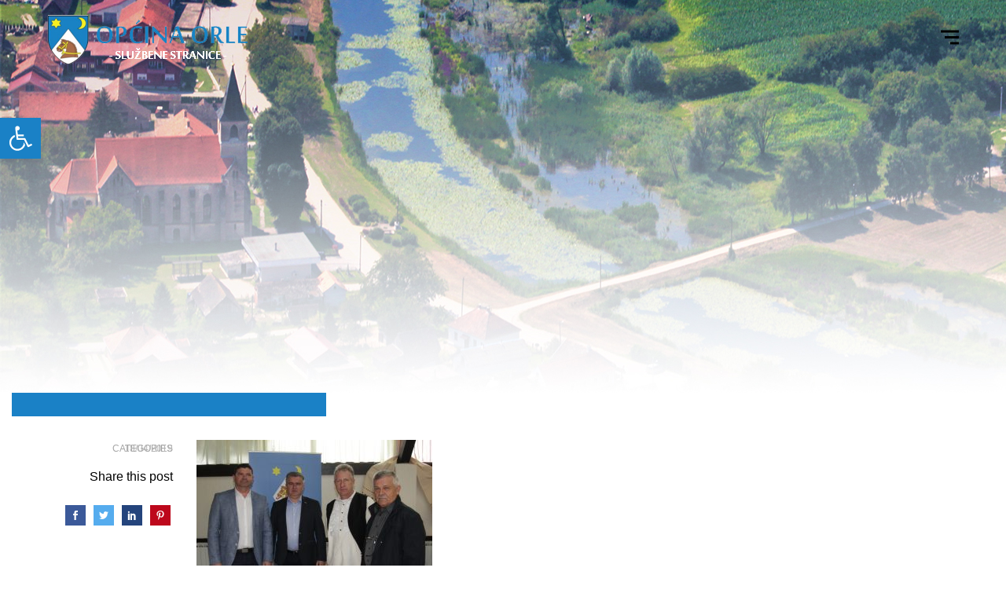

--- FILE ---
content_type: text/html; charset=UTF-8
request_url: https://www.opcina-orle.hr/izlozba-od-cvjetnice-do-uskrsa-sjecanja-iz-narodne-bastine-u-drustvenom-domu-bukevje/img_9520/
body_size: 62259
content:
<!DOCTYPE html>
<html lang="en-US">
<head>
	<meta charset="UTF-8">

	<link rel="profile" href="http://gmpg.org/xfn/11">
	
			<meta name="HandheldFriendly" content="True">
			<meta name="MobileOptimized" content="320">
			<meta name="viewport" content="width=device-width, height=device-height, initial-scale=1.0, minimum-scale=1.0"/>

				<meta name="theme-color" content="#ffffff">
			<link rel="pingback" href="https://www.opcina-orle.hr/xmlrpc.php">

	<title>Općina Orle &#8211; službene stranice</title>
<meta name='robots' content='max-image-preview:large' />
<link rel='dns-prefetch' href='//fonts.googleapis.com' />
<link rel='dns-prefetch' href='//s.w.org' />
<link rel="alternate" type="application/rss+xml" title="Općina Orle - službene stranice &raquo; Feed" href="https://www.opcina-orle.hr/feed/" />
<link rel="alternate" type="application/rss+xml" title="Općina Orle - službene stranice &raquo; Comments Feed" href="https://www.opcina-orle.hr/comments/feed/" />
<link rel="alternate" type="application/rss+xml" title="Općina Orle - službene stranice &raquo;  Comments Feed" href="https://www.opcina-orle.hr/izlozba-od-cvjetnice-do-uskrsa-sjecanja-iz-narodne-bastine-u-drustvenom-domu-bukevje/img_9520/feed/" />
		<script type="text/javascript">
			window._wpemojiSettings = {"baseUrl":"https:\/\/s.w.org\/images\/core\/emoji\/13.0.1\/72x72\/","ext":".png","svgUrl":"https:\/\/s.w.org\/images\/core\/emoji\/13.0.1\/svg\/","svgExt":".svg","source":{"concatemoji":"https:\/\/www.opcina-orle.hr\/wp-includes\/js\/wp-emoji-release.min.js?ver=5.7.14"}};
			!function(e,a,t){var n,r,o,i=a.createElement("canvas"),p=i.getContext&&i.getContext("2d");function s(e,t){var a=String.fromCharCode;p.clearRect(0,0,i.width,i.height),p.fillText(a.apply(this,e),0,0);e=i.toDataURL();return p.clearRect(0,0,i.width,i.height),p.fillText(a.apply(this,t),0,0),e===i.toDataURL()}function c(e){var t=a.createElement("script");t.src=e,t.defer=t.type="text/javascript",a.getElementsByTagName("head")[0].appendChild(t)}for(o=Array("flag","emoji"),t.supports={everything:!0,everythingExceptFlag:!0},r=0;r<o.length;r++)t.supports[o[r]]=function(e){if(!p||!p.fillText)return!1;switch(p.textBaseline="top",p.font="600 32px Arial",e){case"flag":return s([127987,65039,8205,9895,65039],[127987,65039,8203,9895,65039])?!1:!s([55356,56826,55356,56819],[55356,56826,8203,55356,56819])&&!s([55356,57332,56128,56423,56128,56418,56128,56421,56128,56430,56128,56423,56128,56447],[55356,57332,8203,56128,56423,8203,56128,56418,8203,56128,56421,8203,56128,56430,8203,56128,56423,8203,56128,56447]);case"emoji":return!s([55357,56424,8205,55356,57212],[55357,56424,8203,55356,57212])}return!1}(o[r]),t.supports.everything=t.supports.everything&&t.supports[o[r]],"flag"!==o[r]&&(t.supports.everythingExceptFlag=t.supports.everythingExceptFlag&&t.supports[o[r]]);t.supports.everythingExceptFlag=t.supports.everythingExceptFlag&&!t.supports.flag,t.DOMReady=!1,t.readyCallback=function(){t.DOMReady=!0},t.supports.everything||(n=function(){t.readyCallback()},a.addEventListener?(a.addEventListener("DOMContentLoaded",n,!1),e.addEventListener("load",n,!1)):(e.attachEvent("onload",n),a.attachEvent("onreadystatechange",function(){"complete"===a.readyState&&t.readyCallback()})),(n=t.source||{}).concatemoji?c(n.concatemoji):n.wpemoji&&n.twemoji&&(c(n.twemoji),c(n.wpemoji)))}(window,document,window._wpemojiSettings);
		</script>
		<style type="text/css">
img.wp-smiley,
img.emoji {
	display: inline !important;
	border: none !important;
	box-shadow: none !important;
	height: 1em !important;
	width: 1em !important;
	margin: 0 .07em !important;
	vertical-align: -0.1em !important;
	background: none !important;
	padding: 0 !important;
}
</style>
	<link rel='stylesheet' id='litespeed-cache-dummy-css'  href='https://www.opcina-orle.hr/wp-content/plugins/litespeed-cache/assets/css/litespeed-dummy.css?ver=5.7.14' type='text/css' media='all' />
<link rel='stylesheet' id='wp-block-library-css'  href='https://www.opcina-orle.hr/wp-includes/css/dist/block-library/style.min.css?ver=5.7.14' type='text/css' media='all' />
<link rel='stylesheet' id='aps-animate-css-css'  href='https://www.opcina-orle.hr/wp-content/plugins/accesspress-social-icons/css/animate.css?ver=1.8.5' type='text/css' media='all' />
<link rel='stylesheet' id='aps-frontend-css-css'  href='https://www.opcina-orle.hr/wp-content/plugins/accesspress-social-icons/css/frontend.css?ver=1.8.5' type='text/css' media='all' />
<link rel='stylesheet' id='rs-plugin-settings-css'  href='https://www.opcina-orle.hr/wp-content/plugins/revslider/public/assets/css/settings.css?ver=5.4.8' type='text/css' media='all' />
<style id='rs-plugin-settings-inline-css' type='text/css'>
#rs-demo-id {}
</style>
<link rel='stylesheet' id='wpos-slick-style-css'  href='https://www.opcina-orle.hr/wp-content/plugins/wp-responsive-recent-post-slider/assets/css/slick.css?ver=3.7.1' type='text/css' media='all' />
<link rel='stylesheet' id='wppsac-public-style-css'  href='https://www.opcina-orle.hr/wp-content/plugins/wp-responsive-recent-post-slider/assets/css/recent-post-style.css?ver=3.7.1' type='text/css' media='all' />
<link rel='stylesheet' id='composer-fonts-css'  href='https://www.opcina-orle.hr/wp-content/themes/composer/_css/pix-icons.css?ver=3.2.5' type='text/css' media='all' />
<link rel='stylesheet' id='bootstrap-css'  href='https://www.opcina-orle.hr/wp-content/themes/composer/_css/bootstrap.min.css?ver=3.1.1' type='text/css' media='all' />
<link rel='stylesheet' id='composer-stylesheet-css'  href='https://www.opcina-orle.hr/wp-content/themes/composer/_css/main.css?ver=3.2.5' type='text/css' media='all' />
<link rel='stylesheet' id='composer-plugins-stylesheet-css'  href='https://www.opcina-orle.hr/wp-content/themes/composer/_css/plugins.css?ver=3.2.5' type='text/css' media='all' />
<link rel='stylesheet' id='composer-custom-css-css'  href='https://www.opcina-orle.hr/wp-content/uploads/composer-child-theme/custom.css?ver=1768987950' type='text/css' media='all' />
<link rel='stylesheet' id='child-theme-style-css'  href='https://www.opcina-orle.hr/wp-content/themes/composer-child/child-theme-style.css?ver=1.0' type='text/css' media='all' />
<link rel='stylesheet' id='composer-animate-stylesheet-css'  href='https://www.opcina-orle.hr/wp-content/themes/composer/_css/animate.min.css?ver=3.2.5' type='text/css' media='all' />
<link rel='stylesheet' id='bbpress-css'  href='https://www.opcina-orle.hr/wp-content/themes/composer/_css/bbpress.css?ver=1.0' type='text/css' media='all' />
<link rel='stylesheet' id='composer-responsive-stylesheet-css'  href='https://www.opcina-orle.hr/wp-content/themes/composer/_css/responsive.css?ver=3.2.5' type='text/css' media='all' />
<style id='composer-responsive-stylesheet-inline-css' type='text/css'>
#sub-header, .composer-header-dark #sub-header {
            
        }
        #sub-header .sub-banner-title, .banner-header .sub-banner-title, .breadcrumb li a, .breadcrumb li span, #sub-header .current {
            
        }
        #sub-header .pattern {
            
        }
        body, #main-wrapper {
            background-color:#ffffff;
        }
        #main-wrapper {
            background-color:#ffffff !important;
        }
</style>
<link rel='stylesheet' id='pix_theme_fonts-css'  href='//fonts.googleapis.com/css?family=Titillium+Web%3A300%2C400%2C400italic%2C700%2C700italic%7CSuwannaphum%3A300%2C400%2C500%2C600%2C700%7CPoppins%3A700%7CPoppins%3A700%7CPoppins%3A700%7CPoppins%3A700%7CPoppins%3A700%7CPoppins%3A700%7CPoppins%3A100%7CPoppins%3A100%7CPoppins%3A700%7CPoppins%3A100%7CPoppins%3A700%7CPoppins%3A100%7CPoppins%3A700%7CPoppins%3A700%7CPoppins%3A700%7CPoppins%3A700%7CPoppins%3A100%7CPoppins%3A700%7CPoppins%3A700%7CPoppins%3A100%7CPoppins%3A700%7CPoppins%3A600%7CPoppins%3A900%7CPoppins%3A700%7CPoppins%3A100%7CPoppins%3A700%26subset%3Dlatin&#038;ver=1.0.0' type='text/css' media='all' />
<link rel='stylesheet' id='pojo-a11y-css'  href='https://www.opcina-orle.hr/wp-content/plugins/pojo-accessibility/assets/css/style.min.css?ver=1.0.0' type='text/css' media='all' />
<link rel='stylesheet' id='wp-featherlight-css'  href='https://www.opcina-orle.hr/wp-content/plugins/wp-featherlight/css/wp-featherlight.min.css?ver=1.3.4' type='text/css' media='all' />
<link rel='stylesheet' id='bsf-Defaults-css'  href='https://www.opcina-orle.hr/wp-content/uploads/smile_fonts/Defaults/Defaults.css?ver=5.7.14' type='text/css' media='all' />
<script type='text/javascript' src='https://www.opcina-orle.hr/wp-includes/js/jquery/jquery.min.js?ver=3.5.1' id='jquery-core-js'></script>
<script type='text/javascript' src='https://www.opcina-orle.hr/wp-includes/js/jquery/jquery-migrate.min.js?ver=3.3.2' id='jquery-migrate-js'></script>
<script type='text/javascript' src='https://www.opcina-orle.hr/wp-content/plugins/accesspress-social-icons/js/frontend.js?ver=1.8.5' id='aps-frontend-js-js'></script>
<script type='text/javascript' src='https://www.opcina-orle.hr/wp-content/plugins/revslider/public/assets/js/jquery.themepunch.tools.min.js?ver=5.4.8' id='tp-tools-js'></script>
<script type='text/javascript' src='https://www.opcina-orle.hr/wp-content/plugins/revslider/public/assets/js/jquery.themepunch.revolution.min.js?ver=5.4.8' id='revmin-js'></script>
<script type='text/javascript' src='https://www.opcina-orle.hr/wp-content/themes/composer/_js/libs/modernizr.custom.min.js?ver=2.5.3' id='modernizr-js'></script>
<script></script><link rel="https://api.w.org/" href="https://www.opcina-orle.hr/wp-json/" /><link rel="alternate" type="application/json" href="https://www.opcina-orle.hr/wp-json/wp/v2/media/4162" /><link rel="EditURI" type="application/rsd+xml" title="RSD" href="https://www.opcina-orle.hr/xmlrpc.php?rsd" />
<link rel="wlwmanifest" type="application/wlwmanifest+xml" href="https://www.opcina-orle.hr/wp-includes/wlwmanifest.xml" /> 
<meta name="generator" content="WordPress 5.7.14" />
<link rel='shortlink' href='https://www.opcina-orle.hr/?p=4162' />
<link rel="alternate" type="application/json+oembed" href="https://www.opcina-orle.hr/wp-json/oembed/1.0/embed?url=https%3A%2F%2Fwww.opcina-orle.hr%2Fizlozba-od-cvjetnice-do-uskrsa-sjecanja-iz-narodne-bastine-u-drustvenom-domu-bukevje%2Fimg_9520%2F" />
<link rel="alternate" type="text/xml+oembed" href="https://www.opcina-orle.hr/wp-json/oembed/1.0/embed?url=https%3A%2F%2Fwww.opcina-orle.hr%2Fizlozba-od-cvjetnice-do-uskrsa-sjecanja-iz-narodne-bastine-u-drustvenom-domu-bukevje%2Fimg_9520%2F&#038;format=xml" />
<style type="text/css">.recentcomments a{display:inline !important;padding:0 !important;margin:0 !important;}</style><style type="text/css">
#pojo-a11y-toolbar .pojo-a11y-toolbar-toggle a{ background-color: #1a81c6;	color: #ffffff;}
#pojo-a11y-toolbar .pojo-a11y-toolbar-overlay, #pojo-a11y-toolbar .pojo-a11y-toolbar-overlay ul.pojo-a11y-toolbar-items.pojo-a11y-links{ border-color: #1a81c6;}
body.pojo-a11y-focusable a:focus{ outline-style: solid !important;	outline-width: 1px !important;	outline-color: #FF0000 !important;}
#pojo-a11y-toolbar{ top: 150px !important;}
#pojo-a11y-toolbar .pojo-a11y-toolbar-overlay{ background-color: #ffffff;}
#pojo-a11y-toolbar .pojo-a11y-toolbar-overlay ul.pojo-a11y-toolbar-items li.pojo-a11y-toolbar-item a, #pojo-a11y-toolbar .pojo-a11y-toolbar-overlay p.pojo-a11y-toolbar-title{ color: #333333;}
#pojo-a11y-toolbar .pojo-a11y-toolbar-overlay ul.pojo-a11y-toolbar-items li.pojo-a11y-toolbar-item a.active{ background-color: #1a81c6;	color: #ffffff;}
@media (max-width: 767px) { #pojo-a11y-toolbar { top: 50px !important; } }</style><meta name="generator" content="Powered by WPBakery Page Builder - drag and drop page builder for WordPress."/>
<meta name="generator" content="Powered by Slider Revolution 5.4.8 - responsive, Mobile-Friendly Slider Plugin for WordPress with comfortable drag and drop interface." />
<script type="text/javascript">function setREVStartSize(e){									
						try{ e.c=jQuery(e.c);var i=jQuery(window).width(),t=9999,r=0,n=0,l=0,f=0,s=0,h=0;
							if(e.responsiveLevels&&(jQuery.each(e.responsiveLevels,function(e,f){f>i&&(t=r=f,l=e),i>f&&f>r&&(r=f,n=e)}),t>r&&(l=n)),f=e.gridheight[l]||e.gridheight[0]||e.gridheight,s=e.gridwidth[l]||e.gridwidth[0]||e.gridwidth,h=i/s,h=h>1?1:h,f=Math.round(h*f),"fullscreen"==e.sliderLayout){var u=(e.c.width(),jQuery(window).height());if(void 0!=e.fullScreenOffsetContainer){var c=e.fullScreenOffsetContainer.split(",");if (c) jQuery.each(c,function(e,i){u=jQuery(i).length>0?u-jQuery(i).outerHeight(!0):u}),e.fullScreenOffset.split("%").length>1&&void 0!=e.fullScreenOffset&&e.fullScreenOffset.length>0?u-=jQuery(window).height()*parseInt(e.fullScreenOffset,0)/100:void 0!=e.fullScreenOffset&&e.fullScreenOffset.length>0&&(u-=parseInt(e.fullScreenOffset,0))}f=u}else void 0!=e.minHeight&&f<e.minHeight&&(f=e.minHeight);e.c.closest(".rev_slider_wrapper").css({height:f})					
						}catch(d){console.log("Failure at Presize of Slider:"+d)}						
					};</script>
		<style type="text/css" id="wp-custom-css">
			@media screen and (max-width: 760px) {
.layer-content .element{
	font-size: 12px !important
}
}
footer.footer-dark .widget li:after {
    color: #040404;
}		</style>
		<style id="sccss">.unclickable > a:hover {
  cursor: default;
}
.wppsac-post-slider.design-4 .wppsac-post-content a.wppsac-readmorebtn {
    color: #000;
    border-color: #000;
}
body {
    font-size: 16px;
    font-family: "Raleway", Arial, sans-serif;
    line-height: 1.88;
    color: #000;
    word-wrap: break-word;
}
.main-nav ul li a {
    color: #000 !important;
}
.top-head-nav li a {
    color: #000 !important;
}
.main-nav .sub-menu ul {
    left: 235px !important;
		}</style><noscript><style> .wpb_animate_when_almost_visible { opacity: 1; }</style></noscript></head>


	<body class="attachment attachment-template-default single single-attachment postid-4162 attachmentid-4162 attachment-jpeg wp-custom-logo wp-featherlight-captions composer-wide composer-trans-header-enabled composer-top-header-enabled full-header wpb-js-composer js-comp-ver-8.7.2 vc_responsive">
		
		
		<div class="mobile-menu-nav  menu-dark "><div class="mobile-menu-inner"></div></div>
		
		<div id="content-pusher">

		<p id="back-top" class=" hide-on-mobile"><a href="#top"><span class="pixicon-arrow-angle-up"></span></a></p><div class="transparent-header opacity-0">				<div class="header-wrap none header-line-no ">

					<div class="header-con sticky-light  menu-header-2 menu-dark ">

						

<div class="pageTopCon top-header-mobile-hide ">
	<div class="container">
		<div class="pageTop row">
			<div class="pull-left">
				<div class="header-center">
									</div>
			</div>
			<div class="pull-right">
				<div class="header-center">
					<div class="header-elem"><ul id="menu-top-menu" class="top-head-nav clearfix"><li id="menu-item-5419" class="menu-item menu-item-type-custom menu-item-object-custom menu-item-5419 pix-submenu external"><a href="#" data-scroll="true" class="external">Naselja<br>10</a></li>
<li id="menu-item-5420" class="menu-item menu-item-type-custom menu-item-object-custom menu-item-5420 pix-submenu external"><a href="#" data-scroll="true" class="external">Površina<br>57.61 km2</a></li>
<li id="menu-item-5423" class="menu-item menu-item-type-custom menu-item-object-custom menu-item-5423 pix-submenu external"><a href="#" data-scroll="true" class="external">Stanovnika<br>1975</a></li>
<li id="menu-item-5472" class="menu-item menu-item-type-custom menu-item-object-custom menu-item-5472 pix-submenu external"><a href="#" data-scroll="true" class="external"><!-- weather widget start --><a href="#"><img src="https://w.bookcdn.com/weather/picture/12_40466_1_1_f1c411_118_2071c9_ffffff_f1c411_2_2071c9_ffffff_0_6.png?scode=124&#038;domid=w209&#038;anc_id=75615"  alt="booked.net"/></a><!-- weather widget end --></a></li>
</ul></div>				</div>
			</div>
		</div>
	</div>
</div>
<header class="header">

	<div class="container">

		<div id="inner-header" class="wrap clearfix">

			<div id="logo"><a href="https://www.opcina-orle.hr/" rel="home" itemprop="url"><img src="https://www.opcina-orle.hr/wp-content/uploads/2019/11/logo.png" data-rjs="http://www.opcina-orle.hr/wp-content/uploads/2019/11/logo-large.png" alt="Općina Orle - službene stranice" class="dark-logo"><img src="" alt="Općina Orle - službene stranice" class="light-logo"></a></div>
			
						<div class="pix-menu">
				<div class="pix-menu-trigger">
					<span class="mobile-menu">Menu</span>
				</div>
			</div>
			
						
			<div class="widget-right">
			
				<div class="header-elem"><div class="search-btn"><i class="pix-icon pixicon-elegant-search"></i><form method="get" class="topSearchForm" action="https://www.opcina-orle.hr/" ><input type="text" value="" name="s" class="textfield" placeholder="Search" autocomplete="off"></form></div></div>			</div>
			
			<nav class="main-nav">
				<ul id="menu-main-menu" class="menu clearfix"><li id="menu-item-5731" class="menu-item menu-item-type-post_type menu-item-object-page menu-item-has-children menu-item-5731 pix-submenu external"><a href="https://www.opcina-orle.hr/vijesti/" data-scroll="true" class="external">Vijesti</a><span class="pix-dropdown-arrow"></span>
<ul class="sub-menu">
	<li id="menu-item-9602" class="menu-item menu-item-type-post_type menu-item-object-page menu-item-9602 external"><a href="https://www.opcina-orle.hr/dogadanja/" data-scroll="true" class="external">Događanja</a><span class="pix-dropdown-arrow"></span></li>
</ul>
</li>
<li id="menu-item-5605" class="menu-item menu-item-type-custom menu-item-object-custom menu-item-has-children menu-item-5605 pix-submenu external"><a data-scroll="true" class="external">O NAMA</a><span class="pix-dropdown-arrow"></span>
<ul class="sub-menu">
	<li id="menu-item-5498" class="menu-item menu-item-type-custom menu-item-object-custom menu-item-has-children menu-item-5498 external"><a data-scroll="true" class="external">OPĆENITO</a><span class="pix-dropdown-arrow"></span>
	<ul class="sub-menu">
		<li id="menu-item-5505" class="menu-item menu-item-type-post_type menu-item-object-page menu-item-5505 external"><a href="https://www.opcina-orle.hr/opcina-orle-osnovni-podaci/" data-scroll="true" class="external">Općina Orle osnovni podaci</a><span class="pix-dropdown-arrow"></span></li>
		<li id="menu-item-5508" class="menu-item menu-item-type-post_type menu-item-object-page menu-item-5508 external"><a href="https://www.opcina-orle.hr/naselja-u-opcini-orle/" data-scroll="true" class="external">Naselja u općini Orle</a><span class="pix-dropdown-arrow"></span></li>
		<li id="menu-item-11014" class="menu-item menu-item-type-post_type menu-item-object-page menu-item-11014 external"><a href="https://www.opcina-orle.hr/registar-imovine-opcine-orle/" data-scroll="true" class="external">Registar imovine Općine Orle</a><span class="pix-dropdown-arrow"></span></li>
	</ul>
</li>
	<li id="menu-item-5497" class="menu-item menu-item-type-custom menu-item-object-custom menu-item-has-children menu-item-5497 external"><a data-scroll="true" class="external">UDRUGE</a><span class="pix-dropdown-arrow"></span>
	<ul class="sub-menu">
		<li id="menu-item-5537" class="menu-item menu-item-type-post_type menu-item-object-page menu-item-5537 external"><a href="https://www.opcina-orle.hr/kulturno-umjetnicko-drustvo-velesevec/" data-scroll="true" class="external">Kulturno umjetničko društvo &#8220;Veleševec“</a><span class="pix-dropdown-arrow"></span></li>
		<li id="menu-item-5538" class="menu-item menu-item-type-post_type menu-item-object-page menu-item-5538 external"><a href="https://www.opcina-orle.hr/kulturno-umjetnicko-drustvo-slavuj-bukevje/" data-scroll="true" class="external">Kulturno umjetničko društvo  „Slavuj“, Bukevje</a><span class="pix-dropdown-arrow"></span></li>
		<li id="menu-item-5541" class="menu-item menu-item-type-post_type menu-item-object-page menu-item-5541 external"><a href="https://www.opcina-orle.hr/udruga-za-ocuvanje-i-promicanje-kulturne-i-prirodne-bastine-turopoljska-posavina/" data-scroll="true" class="external">Udruga za očuvanje i promicanje kulturne i prirodne baštine &#8220;Turopoljska posavina&#8221;</a><span class="pix-dropdown-arrow"></span></li>
		<li id="menu-item-5536" class="menu-item menu-item-type-post_type menu-item-object-page menu-item-5536 external"><a href="https://www.opcina-orle.hr/udruga-umirovljenika-i-starijih-osoba-opcine-orle/" data-scroll="true" class="external">Udruga umirovljenika i starijih osoba općine Orle</a><span class="pix-dropdown-arrow"></span></li>
		<li id="menu-item-5529" class="menu-item menu-item-type-post_type menu-item-object-page menu-item-5529 external"><a href="https://www.opcina-orle.hr/klub-zena-orle/" data-scroll="true" class="external">Klub žena Orle</a><span class="pix-dropdown-arrow"></span></li>
		<li id="menu-item-5528" class="menu-item menu-item-type-post_type menu-item-object-page menu-item-5528 external"><a href="https://www.opcina-orle.hr/udruga-mladih-opcine-orle/" data-scroll="true" class="external">Udruga mladih općine Orle</a><span class="pix-dropdown-arrow"></span></li>
		<li id="menu-item-5527" class="menu-item menu-item-type-post_type menu-item-object-page menu-item-5527 external"><a href="https://www.opcina-orle.hr/nogometni-klub-posavec/" data-scroll="true" class="external">Nogometni klub &#8220;Posavec&#8221;</a><span class="pix-dropdown-arrow"></span></li>
		<li id="menu-item-5542" class="menu-item menu-item-type-post_type menu-item-object-page menu-item-5542 external"><a href="https://www.opcina-orle.hr/vatrogasci/" data-scroll="true" class="external">Vatrogasna zajednica općine Orle</a><span class="pix-dropdown-arrow"></span></li>
		<li id="menu-item-5792" class="menu-item menu-item-type-post_type menu-item-object-page menu-item-5792 external"><a href="https://www.opcina-orle.hr/klub-mladih-velesevec/" data-scroll="true" class="external">Klub mladih Veleševec</a><span class="pix-dropdown-arrow"></span></li>
	</ul>
</li>
	<li id="menu-item-5499" class="menu-item menu-item-type-custom menu-item-object-custom menu-item-has-children menu-item-5499 external"><a data-scroll="true" class="external">PRIRODNA BAŠTINA</a><span class="pix-dropdown-arrow"></span>
	<ul class="sub-menu">
		<li id="menu-item-5545" class="menu-item menu-item-type-post_type menu-item-object-page menu-item-5545 external"><a href="https://www.opcina-orle.hr/turovi-i-orlovi/" data-scroll="true" class="external">Turovi i orlovi</a><span class="pix-dropdown-arrow"></span></li>
		<li id="menu-item-5546" class="menu-item menu-item-type-post_type menu-item-object-page menu-item-5546 external"><a href="https://www.opcina-orle.hr/sava-i-odra/" data-scroll="true" class="external">Sava i Odra</a><span class="pix-dropdown-arrow"></span></li>
		<li id="menu-item-5547" class="menu-item menu-item-type-post_type menu-item-object-page menu-item-5547 external"><a href="https://www.opcina-orle.hr/1469-2/" data-scroll="true" class="external">Posavski konj</a><span class="pix-dropdown-arrow"></span></li>
	</ul>
</li>
	<li id="menu-item-5500" class="menu-item menu-item-type-custom menu-item-object-custom menu-item-has-children menu-item-5500 external"><a data-scroll="true" class="external">KULTURNA BAŠTINA</a><span class="pix-dropdown-arrow"></span>
	<ul class="sub-menu">
		<li id="menu-item-5550" class="menu-item menu-item-type-post_type menu-item-object-page menu-item-5550 external"><a href="https://www.opcina-orle.hr/povijesni-pregled/" data-scroll="true" class="external">Povijesni pregled</a><span class="pix-dropdown-arrow"></span></li>
		<li id="menu-item-5551" class="menu-item menu-item-type-post_type menu-item-object-page menu-item-5551 external"><a href="https://www.opcina-orle.hr/crkve/" data-scroll="true" class="external">Vjerski objekti</a><span class="pix-dropdown-arrow"></span></li>
		<li id="menu-item-5552" class="menu-item menu-item-type-post_type menu-item-object-page menu-item-5552 external"><a href="https://www.opcina-orle.hr/znamenite-osobe/" data-scroll="true" class="external">Znamenite osobe</a><span class="pix-dropdown-arrow"></span></li>
		<li id="menu-item-5553" class="menu-item menu-item-type-post_type menu-item-object-page menu-item-5553 external"><a href="https://www.opcina-orle.hr/bastina-bartolovsko-prostenje/" data-scroll="true" class="external">Bartolovsko proštenje</a><span class="pix-dropdown-arrow"></span></li>
		<li id="menu-item-5554" class="menu-item menu-item-type-post_type menu-item-object-page menu-item-5554 external"><a href="https://www.opcina-orle.hr/narodna-nosnja/" data-scroll="true" class="external">Narodna nošnja</a><span class="pix-dropdown-arrow"></span></li>
		<li id="menu-item-5555" class="menu-item menu-item-type-post_type menu-item-object-page menu-item-5555 external"><a href="https://www.opcina-orle.hr/obicaji-i-vjerovanja/" data-scroll="true" class="external">Običaji i vjerovanja</a><span class="pix-dropdown-arrow"></span></li>
		<li id="menu-item-5556" class="menu-item menu-item-type-post_type menu-item-object-page menu-item-5556 external"><a href="https://www.opcina-orle.hr/tradicijsko-graditeljstvo/" data-scroll="true" class="external">Tradicijsko graditeljstvo</a><span class="pix-dropdown-arrow"></span></li>
	</ul>
</li>
	<li id="menu-item-10882" class="menu-item menu-item-type-post_type menu-item-object-page menu-item-10882 external"><a href="https://www.opcina-orle.hr/galerija-slika/" data-scroll="true" class="external">GALERIJA SLIKA</a><span class="pix-dropdown-arrow"></span></li>
</ul>
</li>
<li id="menu-item-7020" class="unclickable menu-item menu-item-type-custom menu-item-object-custom menu-item-has-children menu-item-7020 pix-submenu external"><a href="#" data-scroll="true" class="external">USTROJSTVO</a><span class="pix-dropdown-arrow"></span>
<ul class="sub-menu">
	<li id="menu-item-5566" class="menu-item menu-item-type-custom menu-item-object-custom menu-item-has-children menu-item-5566 external"><a data-scroll="true" class="external">Općinski načelnik</a><span class="pix-dropdown-arrow"></span>
	<ul class="sub-menu">
		<li id="menu-item-5557" class="menu-item menu-item-type-post_type menu-item-object-page menu-item-5557 external"><a href="https://www.opcina-orle.hr/rijec-nacelnika/" data-scroll="true" class="external">Riječ načelnika</a><span class="pix-dropdown-arrow"></span></li>
		<li id="menu-item-5567" class="menu-item menu-item-type-post_type menu-item-object-page menu-item-5567 external"><a href="https://www.opcina-orle.hr/odluke-nacelnika/" data-scroll="true" class="external">Akti i odluke</a><span class="pix-dropdown-arrow"></span></li>
	</ul>
</li>
	<li id="menu-item-5568" class="menu-item menu-item-type-custom menu-item-object-custom menu-item-has-children menu-item-5568 external"><a data-scroll="true" class="external">Općinsko vijeće</a><span class="pix-dropdown-arrow"></span>
	<ul class="sub-menu">
		<li id="menu-item-5577" class="menu-item menu-item-type-post_type menu-item-object-page menu-item-5577 external"><a href="https://www.opcina-orle.hr/statut/" data-scroll="true" class="external">Statut</a><span class="pix-dropdown-arrow"></span></li>
		<li id="menu-item-5626" class="menu-item menu-item-type-post_type menu-item-object-page menu-item-5626 external"><a href="https://www.opcina-orle.hr/opcinsko-vijece/" data-scroll="true" class="external">Sastav</a><span class="pix-dropdown-arrow"></span></li>
		<li id="menu-item-7026" class="unclickable menu-item menu-item-type-custom menu-item-object-custom menu-item-has-children menu-item-7026 external"><a href="#" data-scroll="true" class="external">Sjednice Općinskog vijeća</a><span class="pix-dropdown-arrow"></span>
		<ul class="sub-menu">
			<li id="menu-item-5572" class="menu-item menu-item-type-post_type menu-item-object-page menu-item-5572 external"><a href="https://www.opcina-orle.hr/pozivi-na-sjednice/" data-scroll="true" class="external">Pozivi na sjednice</a><span class="pix-dropdown-arrow"></span></li>
			<li id="menu-item-5569" class="menu-item menu-item-type-post_type menu-item-object-page menu-item-5569 external"><a href="https://www.opcina-orle.hr/odluke-opcinskog-vijeca/" data-scroll="true" class="external">Akti i odluke</a><span class="pix-dropdown-arrow"></span></li>
			<li id="menu-item-6950" class="menu-item menu-item-type-post_type menu-item-object-page menu-item-6950 external"><a href="https://www.opcina-orle.hr/zapisnici-sa-sjednica/" data-scroll="true" class="external">Zapisnici sa sjednica</a><span class="pix-dropdown-arrow"></span></li>
		</ul>
</li>
		<li id="menu-item-5578" class="menu-item menu-item-type-post_type menu-item-object-page menu-item-5578 external"><a href="https://www.opcina-orle.hr/financijski-izvjestaji-vijecnika/" data-scroll="true" class="external">Financijski izvještaji vijećnika</a><span class="pix-dropdown-arrow"></span></li>
	</ul>
</li>
	<li id="menu-item-5579" class="menu-item menu-item-type-custom menu-item-object-custom menu-item-has-children menu-item-5579 external"><a data-scroll="true" class="external">Jedinstveni upravni odjel</a><span class="pix-dropdown-arrow"></span>
	<ul class="sub-menu">
		<li id="menu-item-5561" class="menu-item menu-item-type-post_type menu-item-object-page menu-item-5561 external"><a href="https://www.opcina-orle.hr/jedinstveni-upravni-odjel/" data-scroll="true" class="external">Ustrojstvo</a><span class="pix-dropdown-arrow"></span></li>
		<li id="menu-item-5580" class="menu-item menu-item-type-post_type menu-item-object-page menu-item-5580 external"><a href="https://www.opcina-orle.hr/pristup-informacijama/" data-scroll="true" class="external">Pristup informacijama</a><span class="pix-dropdown-arrow"></span></li>
		<li id="menu-item-5583" class="menu-item menu-item-type-post_type menu-item-object-page menu-item-5583 external"><a href="https://www.opcina-orle.hr/gdpr/" data-scroll="true" class="external">GDPR</a><span class="pix-dropdown-arrow"></span></li>
		<li id="menu-item-8685" class="menu-item menu-item-type-post_type menu-item-object-page menu-item-8685 external"><a href="https://www.opcina-orle.hr/dokumenti/" data-scroll="true" class="external">Dokumenti</a><span class="pix-dropdown-arrow"></span></li>
	</ul>
</li>
	<li id="menu-item-5584" class="menu-item menu-item-type-custom menu-item-object-custom menu-item-has-children menu-item-5584 external"><a data-scroll="true" class="external">Savjet mladih</a><span class="pix-dropdown-arrow"></span>
	<ul class="sub-menu">
		<li id="menu-item-5586" class="menu-item menu-item-type-custom menu-item-object-custom menu-item-5586 external"><a href="http://www.opcina-orle.hr/wp-content/uploads/2019/07/16.-sjednica-Odluka-o-osnivanju-Savjeta-mladih-Općine-Orle.pdf" data-scroll="true" class="external">Odluka o osnivanju Savjeta mladih</a><span class="pix-dropdown-arrow"></span></li>
		<li id="menu-item-5585" class="menu-item menu-item-type-custom menu-item-object-custom menu-item-5585 external"><a href="https://opcina-orle.hr/wp-content/uploads/2019/11/Odluka-o-imenovanju-clanova-savjeta-mladih-1-3.doc" data-scroll="true" class="external">Odluka o imenovanju članova Savjeta mladih</a><span class="pix-dropdown-arrow"></span></li>
		<li id="menu-item-5589" class="menu-item menu-item-type-post_type menu-item-object-page menu-item-5589 external"><a href="https://www.opcina-orle.hr/konstituirajuca-sjednica/" data-scroll="true" class="external">Konstituirajuća sjednica</a><span class="pix-dropdown-arrow"></span></li>
	</ul>
</li>
</ul>
</li>
<li id="menu-item-10347" class="menu-item menu-item-type-post_type menu-item-object-page menu-item-10347 pix-submenu external"><a href="https://www.opcina-orle.hr/komunalni-pogon/" data-scroll="true" class="external">KOMUNALNI POGON</a><span class="pix-dropdown-arrow"></span></li>
<li id="menu-item-5413" class="menu-item menu-item-type-post_type menu-item-object-page menu-item-5413 pix-submenu external"><a href="https://www.opcina-orle.hr/obrasci/" data-scroll="true" class="external">OBRASCI</a><span class="pix-dropdown-arrow"></span></li>
<li id="menu-item-5660" class="menu-item menu-item-type-custom menu-item-object-custom menu-item-has-children menu-item-5660 pix-submenu external"><a href="#" data-scroll="true" class="external">Javna Nabava</a><span class="pix-dropdown-arrow"></span>
<ul class="sub-menu">
	<li id="menu-item-5661" class="menu-item menu-item-type-post_type menu-item-object-page menu-item-5661 external"><a href="https://www.opcina-orle.hr/sprecavanje-sukoba-interesa/" data-scroll="true" class="external">Sprečavanje sukoba interesa</a><span class="pix-dropdown-arrow"></span></li>
	<li id="menu-item-5677" class="menu-item menu-item-type-post_type menu-item-object-page menu-item-5677 external"><a href="https://www.opcina-orle.hr/pravilnik-o-jednostavnoj-nabavi/" data-scroll="true" class="external">Pravilnik o jednostavnoj nabavi</a><span class="pix-dropdown-arrow"></span></li>
	<li id="menu-item-5700" class="menu-item menu-item-type-post_type menu-item-object-page menu-item-5700 external"><a href="https://www.opcina-orle.hr/plan-nabave/" data-scroll="true" class="external">Plan nabave</a><span class="pix-dropdown-arrow"></span></li>
	<li id="menu-item-5662" class="menu-item menu-item-type-post_type menu-item-object-page menu-item-5662 external"><a href="https://www.opcina-orle.hr/registar-ugovora/" data-scroll="true" class="external">Registar ugovora</a><span class="pix-dropdown-arrow"></span></li>
</ul>
</li>
<li id="menu-item-5663" class="menu-item menu-item-type-custom menu-item-object-custom menu-item-has-children menu-item-5663 pix-submenu external"><a href="#" data-scroll="true" class="external">Proračun</a><span class="pix-dropdown-arrow"></span>
<ul class="sub-menu">
	<li id="menu-item-5859" class="menu-item menu-item-type-post_type menu-item-object-page menu-item-5859 external"><a href="https://www.opcina-orle.hr/proracun/" data-scroll="true" class="external">Proračun</a><span class="pix-dropdown-arrow"></span></li>
	<li id="menu-item-5664" class="menu-item menu-item-type-post_type menu-item-object-page menu-item-5664 external"><a href="https://www.opcina-orle.hr/e-racuni/" data-scroll="true" class="external">E-računi</a><span class="pix-dropdown-arrow"></span></li>
	<li id="menu-item-5666" class="menu-item menu-item-type-post_type menu-item-object-page menu-item-5666 external"><a href="https://www.opcina-orle.hr/sponzorstva-i-donacije/" data-scroll="true" class="external">Evidencija sponzorstva i donacija</a><span class="pix-dropdown-arrow"></span></li>
	<li id="menu-item-5933" class="menu-item menu-item-type-post_type menu-item-object-page menu-item-5933 external"><a href="https://www.opcina-orle.hr/evidencija-ugovora/" data-scroll="true" class="external">Evidencija ugovora</a><span class="pix-dropdown-arrow"></span></li>
</ul>
</li>
<li id="menu-item-5843" class="menu-item menu-item-type-post_type menu-item-object-page menu-item-has-children menu-item-5843 pix-submenu external"><a href="https://www.opcina-orle.hr/eu-projekti/" data-scroll="true" class="external">EU Projekti</a><span class="pix-dropdown-arrow"></span>
<ul class="sub-menu">
	<li id="menu-item-10923" class="menu-item menu-item-type-post_type menu-item-object-page menu-item-10923 external"><a href="https://www.opcina-orle.hr/izrada-strategije-zelene-urbane-obnove-opcine-orle/" data-scroll="true" class="external">IZRADA STRATEGIJE ZELENE URBANE OBNOVE OPĆINE ORLE</a><span class="pix-dropdown-arrow"></span></li>
	<li id="menu-item-10494" class="menu-item menu-item-type-post_type menu-item-object-page menu-item-10494 external"><a href="https://www.opcina-orle.hr/horizon-europe-atlantic-arctic-agora-a-aagora/" data-scroll="true" class="external">“Horizon Europe Atlantic-Arctic Agora” (A-AAGORA)</a><span class="pix-dropdown-arrow"></span></li>
	<li id="menu-item-10243" class="menu-item menu-item-type-post_type menu-item-object-page menu-item-10243 external"><a href="https://www.opcina-orle.hr/projekt-zazeli-za-orle/" data-scroll="true" class="external">Projekt „Zaželi za Orle“</a><span class="pix-dropdown-arrow"></span></li>
	<li id="menu-item-10113" class="menu-item menu-item-type-post_type menu-item-object-page menu-item-10113 external"><a href="https://www.opcina-orle.hr/odluka-o-isplati-u-okviru-jednostavne-izravne-dodjele-bespovratnih-financijskih-sredstava-iz-fseu/" data-scroll="true" class="external">Odluka o isplati u okviru Jednostavne izravne dodjele bespovratnih financijskih sredstava iz FSEU</a><span class="pix-dropdown-arrow"></span></li>
	<li id="menu-item-9366" class="menu-item menu-item-type-post_type menu-item-object-page menu-item-9366 external"><a href="https://www.opcina-orle.hr/izvanredna-nabava-usluge-autodizalice/" data-scroll="true" class="external">Izvanredna nabava usluge autodizalice</a><span class="pix-dropdown-arrow"></span></li>
	<li id="menu-item-8011" class="menu-item menu-item-type-post_type menu-item-object-page menu-item-8011 external"><a href="https://www.opcina-orle.hr/reciklazno-dvoriste/" data-scroll="true" class="external">Reciklažno dvorište</a><span class="pix-dropdown-arrow"></span></li>
	<li id="menu-item-8012" class="menu-item menu-item-type-post_type menu-item-object-page menu-item-8012 external"><a href="https://www.opcina-orle.hr/projekt-zazeli-za-opcinu-orle/" data-scroll="true" class="external">Projekt “Zaželi za Općinu Orle”</a><span class="pix-dropdown-arrow"></span></li>
	<li id="menu-item-8245" class="menu-item menu-item-type-post_type menu-item-object-page menu-item-8245 external"><a href="https://www.opcina-orle.hr/projekt-54-za-29-zajedno-do-posla/" data-scroll="true" class="external">Projekt „54+ za 29+ – zajedno do posla!“</a><span class="pix-dropdown-arrow"></span></li>
</ul>
</li>
<li id="menu-item-5667" class="menu-item menu-item-type-custom menu-item-object-custom menu-item-has-children menu-item-5667 pix-submenu external"><a href="#" data-scroll="true" class="external">Natječaji i javni pozivi</a><span class="pix-dropdown-arrow"></span>
<ul class="sub-menu">
	<li id="menu-item-5668" class="menu-item menu-item-type-post_type menu-item-object-page menu-item-5668 external"><a href="https://www.opcina-orle.hr/natjecaji/" data-scroll="true" class="external">Natječaji</a><span class="pix-dropdown-arrow"></span></li>
	<li id="menu-item-5671" class="menu-item menu-item-type-post_type menu-item-object-page menu-item-5671 external"><a href="https://www.opcina-orle.hr/javni-pozivi/" data-scroll="true" class="external">Javni pozivi</a><span class="pix-dropdown-arrow"></span></li>
</ul>
</li>
<li id="menu-item-10346" class="menu-item menu-item-type-post_type menu-item-object-page menu-item-10346 pix-submenu external"><a href="https://www.opcina-orle.hr/transparentnost/" data-scroll="true" class="external">TRANSPARENTNOST</a><span class="pix-dropdown-arrow"></span></li>
<li id="menu-item-5414" class="menu-item menu-item-type-post_type menu-item-object-page menu-item-5414 pix-submenu external"><a href="https://www.opcina-orle.hr/kontakt/" data-scroll="true" class="external">KONTAKT</a><span class="pix-dropdown-arrow"></span></li>
</ul>			</nav>

		</div>

	</div>

</header>					</div>

				</div>

				</div>
		<div id="main-wrapper" class="clearfix" >
			<div id="sub-header" class="clear sub-header-2 header-trans clearfix align-left small default" ><div class="container"><div id="banner" class="sub-header-inner row"><header class="banner-header col-md-8 col-sm-8"><h2 class="sub-banner-title"></h2></header></div></div></div>			<div id="wrapper" data-ajaxtransin="fadeInUp" data-ajaxtransout="fadeOutDown" data-preloadtrans="fadeInUp">
<div class="newsection single-blog-style1">
	
	<div class="container">

		<div class="single-blog">

    <article id="post-4162" class="post post-container clearfix post-4162 attachment type-attachment status-inherit hentry">
        
        <div class="entry-content">

            <div class="move-up heading">

                			
			<div class="cats style1"><span class="pull-out uc">Categories</span></div>

		
		<div class="post-author left">

								<p class="date">18/04/2019</p>
				
			<p class="single-share-title">Share this post</p>

			<div class="social-share style1">

										<a href="https://www.facebook.com/sharer/sharer.php?u=https://www.opcina-orle.hr/izlozba-od-cvjetnice-do-uskrsa-sjecanja-iz-narodne-bastine-u-drustvenom-domu-bukevje/img_9520/" target="_blank" class="facebook pixicon-facebook" ></a>
											<a href="https://twitter.com/home?status=https://www.opcina-orle.hr/izlozba-od-cvjetnice-do-uskrsa-sjecanja-iz-narodne-bastine-u-drustvenom-domu-bukevje/img_9520/" target="_blank" class="twitter pixicon-twitter"></a>
											<a href="https://www.linkedin.com/cws/share?url=https://www.opcina-orle.hr/izlozba-od-cvjetnice-do-uskrsa-sjecanja-iz-narodne-bastine-u-drustvenom-domu-bukevje/img_9520/" target="_blank" class="linkedin pixicon-linked-in"></a>
											<a href="https://pinterest.com/pin/create/button/?url=https://www.opcina-orle.hr/izlozba-od-cvjetnice-do-uskrsa-sjecanja-iz-narodne-bastine-u-drustvenom-domu-bukevje/img_9520/" target="_blank" class="pinterest pixicon-pinterest"></a>
					
			</div> <!-- .social-share -->

				
		</div> <!-- .post-author -->

	            </div> <!-- .heading -->

            <p class="attachment"><a href='https://www.opcina-orle.hr/wp-content/uploads/2019/04/IMG_9520.jpg'><img width="300" height="200" src="https://www.opcina-orle.hr/wp-content/uploads/2019/04/IMG_9520-300x200.jpg" class="attachment-medium size-medium" alt="" loading="lazy" srcset="https://www.opcina-orle.hr/wp-content/uploads/2019/04/IMG_9520-300x200.jpg 300w, https://www.opcina-orle.hr/wp-content/uploads/2019/04/IMG_9520-768x512.jpg 768w, https://www.opcina-orle.hr/wp-content/uploads/2019/04/IMG_9520.jpg 1024w" sizes="(max-width: 300px) 100vw, 300px" /></a></p>

        </div> <!-- .entry-content -->

        
    </article> <!-- .post-container -->

</div> <!-- .single-blog -->
	</div> <!-- .container -->

</div> <!-- .newsection -->
    
    		</div> <!-- End of Wrapper -->
	</div> <!-- End of Main Wrap -->

		<footer id="footer" class=" footer-dark ">
			<div id="pageFooterCon" class="pageFooterCon clearfix amz-custom-footer-layout amz-footer-fl-2-2-2-2-2-2"><div id="pageFooter" class="container"><div class="row"><div class="col-md-2"><div id="text-8" class="widget widget_text clearfix">			<div class="textwidget"><style type='text/css'></style><p class=""><span style="vertical-align: inherit;">Općina Orle</span></p>
<p class="">Orle 5</p>
<p class="">10411 Orle</p></div>
		</div></div><div class="col-md-2"><div id="text-4" class="widget widget_text clearfix">			<div class="textwidget"><style type='text/css'></style><p class=""><span style="vertical-align: inherit;">OIB: 75359843194</span></p>
<p class=""><span style="vertical-align: inherit;">MB:</span><span style="vertical-align: inherit;"> 2736870</span></p>
<p class=""><span style="vertical-align: inherit;">IBAN:</span><span style="vertical-align: inherit;">HR3424020061854200006</span></p>
<p class="">PIC: 880798413</p></div>
		</div></div><div class="col-md-2"><div id="text-5" class="widget widget_text clearfix">			<div class="textwidget"><style type='text/css'></style>&nbsp;

&nbsp;

&nbsp;</div>
		</div></div><div class="col-md-2"><div id="media_image-2" class="widget widget_media_image clearfix"><a href="https://www.croatia.hr/"><img width="300" height="191" src="https://www.opcina-orle.hr/wp-content/uploads/2019/11/htz-logo-300x191.png" class="image wp-image-5431  attachment-medium size-medium" alt="htz-logo" loading="lazy" style="max-width: 100%; height: auto;" srcset="https://www.opcina-orle.hr/wp-content/uploads/2019/11/htz-logo-300x191.png 300w, https://www.opcina-orle.hr/wp-content/uploads/2019/11/htz-logo.png 400w" sizes="(max-width: 300px) 100vw, 300px" /></a></div></div><div class="col-md-2"></div><div class="col-md-2"><div id="apsi_widget-3" class="widget widget_apsi_widget clearfix"><div class="aps-social-icon-wrapper">
                    <div class="aps-group-horizontal">
                                    <div class="aps-each-icon icon-2-1" style='margin:px;' data-aps-tooltip='' data-aps-tooltip-enabled="1" data-aps-tooltip-bg="#000" data-aps-tooltip-color="#fff">
                    <a href="https://www.facebook.com/OpcinaOrle" target=&quot;_blank&quot; class="aps-icon-link animated aps-tooltip" data-animation-class="">
                                                <img src="https://www.opcina-orle.hr/wp-content/plugins/accesspress-social-icons/icon-sets/png/set6/facebook.png" alt=""/>
                                            </a>
                    <span class="aps-icon-tooltip aps-icon-tooltip-bottom" style="display: none;"></span>
                    <style class="aps-icon-front-style">.icon-2-1 img{height:px;width:px;opacity:1;-moz-box-shadow:0px 0px 0px 0 ;-webkit-box-shadow:0px 0px 0px 0 ;box-shadow:0px 0px 0px 0 ;padding:0px;}.icon-2-1 .aps-icon-tooltip:before{border-color:#000}</style>                </div>
                
                            <div class="aps-each-icon icon-2-2" style='margin:px;' data-aps-tooltip='' data-aps-tooltip-enabled="1" data-aps-tooltip-bg="#000" data-aps-tooltip-color="#fff">
                    <a href="https://www.instagram.com/opcinaorle/" target=&quot;_blank&quot; class="aps-icon-link animated aps-tooltip" data-animation-class="">
                                                <img src="https://www.opcina-orle.hr/wp-content/plugins/accesspress-social-icons/icon-sets/png/set6/instagram.png" alt=""/>
                                            </a>
                    <span class="aps-icon-tooltip aps-icon-tooltip-bottom" style="display: none;"></span>
                    <style class="aps-icon-front-style">.icon-2-2 img{height:px;width:px;opacity:1;-moz-box-shadow:0px 0px 0px 0 ;-webkit-box-shadow:0px 0px 0px 0 ;box-shadow:0px 0px 0px 0 ;padding:0px;}.icon-2-2 .aps-icon-tooltip:before{border-color:#000}</style>                </div>
                
                            <div class="aps-each-icon icon-2-3" style='margin:px;' data-aps-tooltip='' data-aps-tooltip-enabled="1" data-aps-tooltip-bg="#000" data-aps-tooltip-color="#fff">
                    <a href="https://www.youtube.com/@opcinaorle3619" target=&quot;_blank&quot; class="aps-icon-link animated aps-tooltip" data-animation-class="">
                                                <img src="https://www.opcina-orle.hr/wp-content/plugins/accesspress-social-icons/icon-sets/png/set6/youtube.png" alt=""/>
                                            </a>
                    <span class="aps-icon-tooltip aps-icon-tooltip-bottom" style="display: none;"></span>
                    <style class="aps-icon-front-style">.icon-2-3 img{height:px;width:px;opacity:1;-moz-box-shadow:0px 0px 0px 0 ;-webkit-box-shadow:0px 0px 0px 0 ;box-shadow:0px 0px 0px 0 ;padding:0px;}.icon-2-3 .aps-icon-tooltip:before{border-color:#000}</style>                </div>
                                </div>
                
            </div>
</div></div></div></div></div>				<!-- Copyright -->
				<div class="footer-bottom">
					<div class="container">
						<div class="copyright row">

							<div class="col-md-12"><div class="header-elem"><p class="copyright-text">© 2019 Općina Orle, Sva prava pridržana.</p></div></div>						</div>
					</div>
				</div>
			
			
		</footer>
	
		
</div>

<script type='text/javascript' src='https://www.opcina-orle.hr/wp-content/themes/composer/_js/waypoints.min.js?ver=2.0.4' id='waypoints-js'></script>
<script type='text/javascript' id='composer-plugins-js-js-extra'>
/* <![CDATA[ */
var pix_composer = {"rootUrl":"https:\/\/www.opcina-orle.hr\/","ajaxurl":"https:\/\/www.opcina-orle.hr\/wp-admin\/admin-ajax.php","rtl":"false"};
/* ]]> */
</script>
<script type='text/javascript' src='https://www.opcina-orle.hr/wp-content/themes/composer/_js/plugins.js?ver=3.2.5' id='composer-plugins-js-js'></script>
<script type='text/javascript' src='https://www.opcina-orle.hr/wp-content/themes/composer/_js/scripts.js?ver=3.2.5' id='composer-js-js'></script>
<script type='text/javascript' id='like-me-scripts-js-extra'>
/* <![CDATA[ */
var pixLike = {"ajaxurl":"https:\/\/www.opcina-orle.hr\/wp-admin\/admin-ajax.php","liked":"You already liked this!"};
/* ]]> */
</script>
<script type='text/javascript' src='https://www.opcina-orle.hr/wp-content/themes/composer/framework/extras/composer-like-me/js/like-me.js?ver=2.0' id='like-me-scripts-js'></script>
<script type='text/javascript' id='pojo-a11y-js-extra'>
/* <![CDATA[ */
var PojoA11yOptions = {"focusable":"","remove_link_target":"","add_role_links":"1","enable_save":"1","save_expiration":"12"};
/* ]]> */
</script>
<script type='text/javascript' src='https://www.opcina-orle.hr/wp-content/plugins/pojo-accessibility/assets/js/app.min.js?ver=1.0.0' id='pojo-a11y-js'></script>
<script type='text/javascript' src='https://www.opcina-orle.hr/wp-content/plugins/wp-featherlight/js/wpFeatherlight.pkgd.min.js?ver=1.3.4' id='wp-featherlight-js'></script>
<script type='text/javascript' src='https://www.opcina-orle.hr/wp-includes/js/wp-embed.min.js?ver=5.7.14' id='wp-embed-js'></script>
<script></script>		<nav id="pojo-a11y-toolbar" class="pojo-a11y-toolbar-left" role="navigation">
			<div class="pojo-a11y-toolbar-toggle">
				<a class="pojo-a11y-toolbar-link pojo-a11y-toolbar-toggle-link" href="javascript:void(0);" title="Prilagodba" role="button">
					<span class="pojo-sr-only sr-only">Open toolbar</span>
					<svg xmlns="http://www.w3.org/2000/svg" viewBox="0 0 100 100" fill="currentColor" width="1em">
						<title>Prilagodba</title>
						<g><path d="M60.4,78.9c-2.2,4.1-5.3,7.4-9.2,9.8c-4,2.4-8.3,3.6-13,3.6c-6.9,0-12.8-2.4-17.7-7.3c-4.9-4.9-7.3-10.8-7.3-17.7c0-5,1.4-9.5,4.1-13.7c2.7-4.2,6.4-7.2,10.9-9.2l-0.9-7.3c-6.3,2.3-11.4,6.2-15.3,11.8C7.9,54.4,6,60.6,6,67.3c0,5.8,1.4,11.2,4.3,16.1s6.8,8.8,11.7,11.7c4.9,2.9,10.3,4.3,16.1,4.3c7,0,13.3-2.1,18.9-6.2c5.7-4.1,9.6-9.5,11.7-16.2l-5.7-11.4C63.5,70.4,62.5,74.8,60.4,78.9z"/><path d="M93.8,71.3l-11.1,5.5L70,51.4c-0.6-1.3-1.7-2-3.2-2H41.3l-0.9-7.2h22.7v-7.2H39.6L37.5,19c2.5,0.3,4.8-0.5,6.7-2.3c1.9-1.8,2.9-4,2.9-6.6c0-2.5-0.9-4.6-2.6-6.3c-1.8-1.8-3.9-2.6-6.3-2.6c-2,0-3.8,0.6-5.4,1.8c-1.6,1.2-2.7,2.7-3.2,4.6c-0.3,1-0.4,1.8-0.3,2.3l5.4,43.5c0.1,0.9,0.5,1.6,1.2,2.3c0.7,0.6,1.5,0.9,2.4,0.9h26.4l13.4,26.7c0.6,1.3,1.7,2,3.2,2c0.6,0,1.1-0.1,1.6-0.4L97,77.7L93.8,71.3z"/></g>					</svg>
				</a>
			</div>
			<div class="pojo-a11y-toolbar-overlay">
				<div class="pojo-a11y-toolbar-inner">
					<p class="pojo-a11y-toolbar-title">Prilagodba</p>
					
					<ul class="pojo-a11y-toolbar-items pojo-a11y-tools">
																			<li class="pojo-a11y-toolbar-item">
								<a href="#" class="pojo-a11y-toolbar-link pojo-a11y-btn-resize-font pojo-a11y-btn-resize-plus" data-action="resize-plus" data-action-group="resize" tabindex="-1" role="button">
									<span class="pojo-a11y-toolbar-icon"><svg version="1.1" xmlns="http://www.w3.org/2000/svg" width="1em" viewBox="0 0 448 448"><title>Povećaj tekst</title><path fill="currentColor" d="M256 200v16c0 4.25-3.75 8-8 8h-56v56c0 4.25-3.75 8-8 8h-16c-4.25 0-8-3.75-8-8v-56h-56c-4.25 0-8-3.75-8-8v-16c0-4.25 3.75-8 8-8h56v-56c0-4.25 3.75-8 8-8h16c4.25 0 8 3.75 8 8v56h56c4.25 0 8 3.75 8 8zM288 208c0-61.75-50.25-112-112-112s-112 50.25-112 112 50.25 112 112 112 112-50.25 112-112zM416 416c0 17.75-14.25 32-32 32-8.5 0-16.75-3.5-22.5-9.5l-85.75-85.5c-29.25 20.25-64.25 31-99.75 31-97.25 0-176-78.75-176-176s78.75-176 176-176 176 78.75 176 176c0 35.5-10.75 70.5-31 99.75l85.75 85.75c5.75 5.75 9.25 14 9.25 22.5z"></path></svg></span><span class="pojo-a11y-toolbar-text">Povećaj tekst</span>								</a>
							</li>
							
							<li class="pojo-a11y-toolbar-item">
								<a href="#" class="pojo-a11y-toolbar-link pojo-a11y-btn-resize-font pojo-a11y-btn-resize-minus" data-action="resize-minus" data-action-group="resize" tabindex="-1" role="button">
									<span class="pojo-a11y-toolbar-icon"><svg version="1.1" xmlns="http://www.w3.org/2000/svg" width="1em" viewBox="0 0 448 448"><title>Smanji tekst</title><path fill="currentColor" d="M256 200v16c0 4.25-3.75 8-8 8h-144c-4.25 0-8-3.75-8-8v-16c0-4.25 3.75-8 8-8h144c4.25 0 8 3.75 8 8zM288 208c0-61.75-50.25-112-112-112s-112 50.25-112 112 50.25 112 112 112 112-50.25 112-112zM416 416c0 17.75-14.25 32-32 32-8.5 0-16.75-3.5-22.5-9.5l-85.75-85.5c-29.25 20.25-64.25 31-99.75 31-97.25 0-176-78.75-176-176s78.75-176 176-176 176 78.75 176 176c0 35.5-10.75 70.5-31 99.75l85.75 85.75c5.75 5.75 9.25 14 9.25 22.5z"></path></svg></span><span class="pojo-a11y-toolbar-text">Smanji tekst</span>								</a>
							</li>
						
													<li class="pojo-a11y-toolbar-item">
								<a href="#" class="pojo-a11y-toolbar-link pojo-a11y-btn-background-group pojo-a11y-btn-grayscale" data-action="grayscale" data-action-group="schema" tabindex="-1" role="button">
									<span class="pojo-a11y-toolbar-icon"><svg version="1.1" xmlns="http://www.w3.org/2000/svg" width="1em" viewBox="0 0 448 448"><title>Sivi tonovi</title><path fill="currentColor" d="M15.75 384h-15.75v-352h15.75v352zM31.5 383.75h-8v-351.75h8v351.75zM55 383.75h-7.75v-351.75h7.75v351.75zM94.25 383.75h-7.75v-351.75h7.75v351.75zM133.5 383.75h-15.5v-351.75h15.5v351.75zM165 383.75h-7.75v-351.75h7.75v351.75zM180.75 383.75h-7.75v-351.75h7.75v351.75zM196.5 383.75h-7.75v-351.75h7.75v351.75zM235.75 383.75h-15.75v-351.75h15.75v351.75zM275 383.75h-15.75v-351.75h15.75v351.75zM306.5 383.75h-15.75v-351.75h15.75v351.75zM338 383.75h-15.75v-351.75h15.75v351.75zM361.5 383.75h-15.75v-351.75h15.75v351.75zM408.75 383.75h-23.5v-351.75h23.5v351.75zM424.5 383.75h-8v-351.75h8v351.75zM448 384h-15.75v-352h15.75v352z"></path></svg></span><span class="pojo-a11y-toolbar-text">Sivi tonovi</span>								</a>
							</li>
						
													<li class="pojo-a11y-toolbar-item">
								<a href="#" class="pojo-a11y-toolbar-link pojo-a11y-btn-background-group pojo-a11y-btn-high-contrast" data-action="high-contrast" data-action-group="schema" tabindex="-1" role="button">
									<span class="pojo-a11y-toolbar-icon"><svg version="1.1" xmlns="http://www.w3.org/2000/svg" width="1em" viewBox="0 0 448 448"><title>Visoki kontrast</title><path fill="currentColor" d="M192 360v-272c-75 0-136 61-136 136s61 136 136 136zM384 224c0 106-86 192-192 192s-192-86-192-192 86-192 192-192 192 86 192 192z"></path></svg></span><span class="pojo-a11y-toolbar-text">Visoki kontrast</span>								</a>
							</li>
						
													<li class="pojo-a11y-toolbar-item">
								<a href="#" class="pojo-a11y-toolbar-link pojo-a11y-btn-background-group pojo-a11y-btn-negative-contrast" data-action="negative-contrast" data-action-group="schema" tabindex="-1" role="button">

									<span class="pojo-a11y-toolbar-icon"><svg version="1.1" xmlns="http://www.w3.org/2000/svg" width="1em" viewBox="0 0 448 448"><title>Negativni kontrast</title><path fill="currentColor" d="M416 240c-23.75-36.75-56.25-68.25-95.25-88.25 10 17 15.25 36.5 15.25 56.25 0 61.75-50.25 112-112 112s-112-50.25-112-112c0-19.75 5.25-39.25 15.25-56.25-39 20-71.5 51.5-95.25 88.25 42.75 66 111.75 112 192 112s149.25-46 192-112zM236 144c0-6.5-5.5-12-12-12-41.75 0-76 34.25-76 76 0 6.5 5.5 12 12 12s12-5.5 12-12c0-28.5 23.5-52 52-52 6.5 0 12-5.5 12-12zM448 240c0 6.25-2 12-5 17.25-46 75.75-130.25 126.75-219 126.75s-173-51.25-219-126.75c-3-5.25-5-11-5-17.25s2-12 5-17.25c46-75.5 130.25-126.75 219-126.75s173 51.25 219 126.75c3 5.25 5 11 5 17.25z"></path></svg></span><span class="pojo-a11y-toolbar-text">Negativni kontrast</span>								</a>
							</li>
						
													<li class="pojo-a11y-toolbar-item">
								<a href="#" class="pojo-a11y-toolbar-link pojo-a11y-btn-background-group pojo-a11y-btn-light-background" data-action="light-background" data-action-group="schema" tabindex="-1" role="button">
									<span class="pojo-a11y-toolbar-icon"><svg version="1.1" xmlns="http://www.w3.org/2000/svg" width="1em" viewBox="0 0 448 448"><title>Svijetla pozadina</title><path fill="currentColor" d="M184 144c0 4.25-3.75 8-8 8s-8-3.75-8-8c0-17.25-26.75-24-40-24-4.25 0-8-3.75-8-8s3.75-8 8-8c23.25 0 56 12.25 56 40zM224 144c0-50-50.75-80-96-80s-96 30-96 80c0 16 6.5 32.75 17 45 4.75 5.5 10.25 10.75 15.25 16.5 17.75 21.25 32.75 46.25 35.25 74.5h57c2.5-28.25 17.5-53.25 35.25-74.5 5-5.75 10.5-11 15.25-16.5 10.5-12.25 17-29 17-45zM256 144c0 25.75-8.5 48-25.75 67s-40 45.75-42 72.5c7.25 4.25 11.75 12.25 11.75 20.5 0 6-2.25 11.75-6.25 16 4 4.25 6.25 10 6.25 16 0 8.25-4.25 15.75-11.25 20.25 2 3.5 3.25 7.75 3.25 11.75 0 16.25-12.75 24-27.25 24-6.5 14.5-21 24-36.75 24s-30.25-9.5-36.75-24c-14.5 0-27.25-7.75-27.25-24 0-4 1.25-8.25 3.25-11.75-7-4.5-11.25-12-11.25-20.25 0-6 2.25-11.75 6.25-16-4-4.25-6.25-10-6.25-16 0-8.25 4.5-16.25 11.75-20.5-2-26.75-24.75-53.5-42-72.5s-25.75-41.25-25.75-67c0-68 64.75-112 128-112s128 44 128 112z"></path></svg></span><span class="pojo-a11y-toolbar-text">Svijetla pozadina</span>								</a>
							</li>
						
													<li class="pojo-a11y-toolbar-item">
								<a href="#" class="pojo-a11y-toolbar-link pojo-a11y-btn-links-underline" data-action="links-underline" data-action-group="toggle" tabindex="-1" role="button">
									<span class="pojo-a11y-toolbar-icon"><svg version="1.1" xmlns="http://www.w3.org/2000/svg" width="1em" viewBox="0 0 448 448"><title>Podcrtaj poveznice</title><path fill="currentColor" d="M364 304c0-6.5-2.5-12.5-7-17l-52-52c-4.5-4.5-10.75-7-17-7-7.25 0-13 2.75-18 8 8.25 8.25 18 15.25 18 28 0 13.25-10.75 24-24 24-12.75 0-19.75-9.75-28-18-5.25 5-8.25 10.75-8.25 18.25 0 6.25 2.5 12.5 7 17l51.5 51.75c4.5 4.5 10.75 6.75 17 6.75s12.5-2.25 17-6.5l36.75-36.5c4.5-4.5 7-10.5 7-16.75zM188.25 127.75c0-6.25-2.5-12.5-7-17l-51.5-51.75c-4.5-4.5-10.75-7-17-7s-12.5 2.5-17 6.75l-36.75 36.5c-4.5 4.5-7 10.5-7 16.75 0 6.5 2.5 12.5 7 17l52 52c4.5 4.5 10.75 6.75 17 6.75 7.25 0 13-2.5 18-7.75-8.25-8.25-18-15.25-18-28 0-13.25 10.75-24 24-24 12.75 0 19.75 9.75 28 18 5.25-5 8.25-10.75 8.25-18.25zM412 304c0 19-7.75 37.5-21.25 50.75l-36.75 36.5c-13.5 13.5-31.75 20.75-50.75 20.75-19.25 0-37.5-7.5-51-21.25l-51.5-51.75c-13.5-13.5-20.75-31.75-20.75-50.75 0-19.75 8-38.5 22-52.25l-22-22c-13.75 14-32.25 22-52 22-19 0-37.5-7.5-51-21l-52-52c-13.75-13.75-21-31.75-21-51 0-19 7.75-37.5 21.25-50.75l36.75-36.5c13.5-13.5 31.75-20.75 50.75-20.75 19.25 0 37.5 7.5 51 21.25l51.5 51.75c13.5 13.5 20.75 31.75 20.75 50.75 0 19.75-8 38.5-22 52.25l22 22c13.75-14 32.25-22 52-22 19 0 37.5 7.5 51 21l52 52c13.75 13.75 21 31.75 21 51z"></path></svg></span><span class="pojo-a11y-toolbar-text">Podcrtaj poveznice</span>								</a>
							</li>
						
													<li class="pojo-a11y-toolbar-item">
								<a href="#" class="pojo-a11y-toolbar-link pojo-a11y-btn-readable-font" data-action="readable-font" data-action-group="toggle" tabindex="-1" role="button">
									<span class="pojo-a11y-toolbar-icon"><svg version="1.1" xmlns="http://www.w3.org/2000/svg" width="1em" viewBox="0 0 448 448"><title>Čitljiv font</title><path fill="currentColor" d="M181.25 139.75l-42.5 112.5c24.75 0.25 49.5 1 74.25 1 4.75 0 9.5-0.25 14.25-0.5-13-38-28.25-76.75-46-113zM0 416l0.5-19.75c23.5-7.25 49-2.25 59.5-29.25l59.25-154 70-181h32c1 1.75 2 3.5 2.75 5.25l51.25 120c18.75 44.25 36 89 55 133 11.25 26 20 52.75 32.5 78.25 1.75 4 5.25 11.5 8.75 14.25 8.25 6.5 31.25 8 43 12.5 0.75 4.75 1.5 9.5 1.5 14.25 0 2.25-0.25 4.25-0.25 6.5-31.75 0-63.5-4-95.25-4-32.75 0-65.5 2.75-98.25 3.75 0-6.5 0.25-13 1-19.5l32.75-7c6.75-1.5 20-3.25 20-12.5 0-9-32.25-83.25-36.25-93.5l-112.5-0.5c-6.5 14.5-31.75 80-31.75 89.5 0 19.25 36.75 20 51 22 0.25 4.75 0.25 9.5 0.25 14.5 0 2.25-0.25 4.5-0.5 6.75-29 0-58.25-5-87.25-5-3.5 0-8.5 1.5-12 2-15.75 2.75-31.25 3.5-47 3.5z"></path></svg></span><span class="pojo-a11y-toolbar-text">Čitljiv font</span>								</a>
							</li>
																		<li class="pojo-a11y-toolbar-item">
							<a href="#" class="pojo-a11y-toolbar-link pojo-a11y-btn-reset" data-action="reset" tabindex="-1" role="button">
								<span class="pojo-a11y-toolbar-icon"><svg version="1.1" xmlns="http://www.w3.org/2000/svg" width="1em" viewBox="0 0 448 448"><title>Reset</title><path fill="currentColor" d="M384 224c0 105.75-86.25 192-192 192-57.25 0-111.25-25.25-147.75-69.25-2.5-3.25-2.25-8 0.5-10.75l34.25-34.5c1.75-1.5 4-2.25 6.25-2.25 2.25 0.25 4.5 1.25 5.75 3 24.5 31.75 61.25 49.75 101 49.75 70.5 0 128-57.5 128-128s-57.5-128-128-128c-32.75 0-63.75 12.5-87 34.25l34.25 34.5c4.75 4.5 6 11.5 3.5 17.25-2.5 6-8.25 10-14.75 10h-112c-8.75 0-16-7.25-16-16v-112c0-6.5 4-12.25 10-14.75 5.75-2.5 12.75-1.25 17.25 3.5l32.5 32.25c35.25-33.25 83-53 132.25-53 105.75 0 192 86.25 192 192z"></path></svg></span>
								<span class="pojo-a11y-toolbar-text">Reset</span>
							</a>
						</li>
					</ul>
										<ul class="pojo-a11y-toolbar-items pojo-a11y-links">
																		<li class="pojo-a11y-toolbar-item">
							<a href="https://www.opcina-orle.hr/izjava-o-pristupacnosti/" class="pojo-a11y-toolbar-link pojo-a11y-link-help" tabindex="-1" role="button">
								<span class="pojo-a11y-toolbar-icon"><svg version="1.1" xmlns="http://www.w3.org/2000/svg" width="1em" viewBox="0 0 448 448"><title>Izjava o pristupačnosti</title><path fill="currentColor" d="M224 344v-48c0-4.5-3.5-8-8-8h-48c-4.5 0-8 3.5-8 8v48c0 4.5 3.5 8 8 8h48c4.5 0 8-3.5 8-8zM288 176c0-45.75-48-80-91-80-40.75 0-71.25 17.5-92.75 53.25-2.25 3.5-1.25 8 2 10.5l33 25c1.25 1 3 1.5 4.75 1.5 2.25 0 4.75-1 6.25-3 11.75-15 16.75-19.5 21.5-23 4.25-3 12.5-6 21.5-6 16 0 30.75 10.25 30.75 21.25 0 13-6.75 19.5-22 26.5-17.75 8-42 28.75-42 53v9c0 4.5 3.5 8 8 8h48c4.5 0 8-3.5 8-8v0c0-5.75 7.25-18 19-24.75 19-10.75 45-25.25 45-63.25zM384 224c0 106-86 192-192 192s-192-86-192-192 86-192 192-192 192 86 192 192z"></path></svg></span><span class="pojo-a11y-toolbar-text">Izjava o pristupačnosti</span>							</a>
						</li>
																	</ul>
									</div>
			</div>
		</nav>
		
</body>

</html>


<!-- Page supported by LiteSpeed Cache 7.6.2 on 2026-01-22 02:43:07 -->